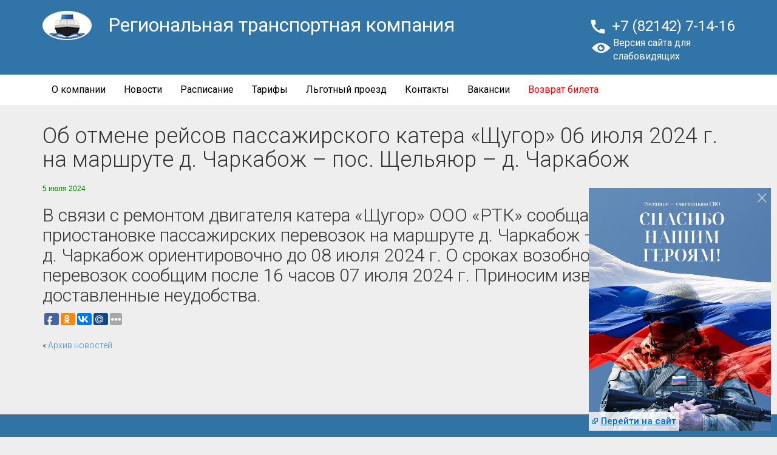

--- FILE ---
content_type: text/html; charset=UTF-8
request_url: https://www.rtkkomi.ru/news/194/
body_size: 12413
content:
<!DOCTYPE html>
<!--[if lt IE 7]>
<html class="no-js lt-ie9 lt-ie8 lt-ie7"> <![endif]-->
<!--[if IE 7]>
<html class="no-js lt-ie9 lt-ie8"> <![endif]-->
<!--[if IE 8]>
<html class="no-js lt-ie9"> <![endif]-->
<!--[if gt IE 8]><!-->
<html class="no-js" prefix="og: http://ogp.me/ns#"> <!--<![endif]-->
<head>
    <meta charset="utf-8">
    <meta http-equiv="X-UA-Compatible" content="IE=edge,chrome=1">
    <!--[if lt IE 9]>
    <script src="http://html5shim.googlecode.com/svn/trunk/html5.js"></script>
    <![endif]-->
    <meta name="viewport" content="width=1300">
    <meta http-equiv="Content-Type" content="text/html; charset=utf-8">
    <meta name="copyright" content="© web-студия &quot;Цифровой Век&quot;">
    <meta http-equiv="content-language" content="ru">
    <link rel="stylesheet" href="/themes/business/css/bvi.min.css" type="text/css">
            <link href="https://fonts.googleapis.com/icon?family=Material+Icons" rel="stylesheet">
    <link href="https://fonts.googleapis.com/css?family=Roboto:400,500,700,900,300,100" rel="stylesheet"
          type="text/css">
    <meta name="keywords" content="Обратный звонок, Об отмене рейсов пассажирского катера «Щугор» 06 июля 2024 г. на маршруте д. Чаркабож – пос. Щельяюр – д. Чаркабож, В связи с ремонтом двигателя катера «Щугор» ООО «РТК» сообщает о приостановке пассажирских перевозок на маршруте д. Чаркабож – пос. Щельяюр – д. Чаркабож ориентировочно до 08 июля 2024 г. О сроках возобновления перевозок сообщим после 16 часов 07 июля 2024 г. Приносим извинения за доставленные неудобства." />
<meta name="description" content="Новости" />
<meta name="application-name" />
<meta name="msapplication-tooltip" />
<meta name="msapplication-starturl" content="https://www.rtkkomi.ru" />
<link rel="alternate" type="application/rss+xml" href="/rss/news/" />
<link rel="home" href="https://www.rtkkomi.ru" />
<link rel="icon" type="image/x-icon" href="/favicon.ico" />
<link rel="shortcut icon" type="image/x-icon" href="/favicon.ico" />
<link rel="stylesheet" type="text/css" href="/assets/e6ec4fa5/c_7518e88d81f50e4b5286a007eef25625.css" />
<link rel="stylesheet" type="text/css" href="/assets/9ee82aee/css/material.min.css" />
<link rel="stylesheet" type="text/css" href="/assets/9ee82aee/css/ripples.min.css" />
<script type="text/javascript" src="/assets/e6ec4fa5/c_04048b626f75739ed7f9c4612a59c736.js"></script>
<title>Об отмене рейсов пассажирского катера «Щугор» 06 июля 2024 г. на маршруте д. Чаркабож – пос. Щельяюр – д. Чаркабож &lt; Новости</title>
    <script>
        (function (i, s, o, g, r, a, m) {
            i['GoogleAnalyticsObject'] = r;
            i[r] = i[r] || function () {
                (i[r].q = i[r].q || []).push(arguments)
            }, i[r].l = 1 * new Date();
            a = s.createElement(o),
                m = s.getElementsByTagName(o)[0];
            a.async = 1;
            a.src = g;
            m.parentNode.insertBefore(a, m)
        })(window, document, 'script', 'https://www.google-analytics.com/analytics.js', 'ga');

        ga('create', 'UA-3466733-41', 'auto');
        ga('send', 'pageview');
    </script>
</head>

<body>
<div class="modal fade b-callback-modal" tabindex="-1" role="dialog" aria-labelledby="mySmallModalLabel"
     aria-hidden="true">
    <form id="feedbackForm" action="/planetafeedback/feedback/call/" method="post">    <div class="modal-dialog modal-sm">
        <div class="modal-content">
            <div class="modal-header">
                <button type="button" class="close" data-dismiss="modal" aria-label="Close"><span
                        aria-hidden="true">&times;</span></button>
                <h4 class="modal-title">Обратный звонок</h4>
            </div>
            <div class="modal-body">
                
                <div class="form-group">
                    <label class="required" for="PFeedback_phone">Телефон</label>                                        <input class="form-control" placeholder="89123456789" required="required" name="PFeedback[phone]" id="PFeedback_phone" type="text" />                    <div class="label label-danger" id="PFeedback_phone_em_" style="display:none"></div>                </div>

                <div class="form-group">
                    <label class="required" for="PFeedback_fio">Кого спросить</label>                                        <input class="form-control" placeholder="Иван Иванович" required="required" name="PFeedback[fio]" id="PFeedback_fio" type="text" maxlength="255" />                    <div class="label label-danger" id="PFeedback_fio_em_" style="display:none"></div>                </div>
                <div class="modal-footer">
                <button type="submit" class="btn btn-primary"> Позвоните мне
                </button>
                </div>
            </div>
        </div>
    </div>
    </form></div>



<div class="b-header">
    <div id="header" class="container">
        <div class="row">
            <div class="logo col-md-1 col-sm-2 col-xs-2">
                <a href="/">
                    <div class="other"><img src="/themes/business/gfx/logo-rtk.png"></div>
                    <div class="mobail"><img src="/themes/business/gfx/logo-rtk.png"></div>
                </a>
            </div>
            <div class="text col-md-8 col-sm-7 col-xs-7">
                Региональная транспортная компания            </div>
            <div class="phone col-md-3 col-sm-3 col-xs-3">
                <i class="material-icons">&#xE0B0;</i>+7 (82142) 7-14-16                                <img src="/themes/business/gfx/blind_logo_white.png"> <a href="" class="bvi-open" title="Версия сайта для слабовидящих">Версия сайта для слабовидящих</a>
                            </div>
        </div>
    </div>
    <div class="b-header-menu">
        <div class="container">
            <div class="row">
                <div class="menu col-md-12 col-sm-12 col-xs-12">
                    <ul class="nav navbar-nav">
                        <li class="full-scrin"><a href="/#b-who_are_we" class="smoothScroll">О компании</a></li>
                        <li class="full-scrin"><a href="/news/" class="smoothScroll">Новости</a></li>
                        <li class="full-scrin"><a href="/#b-timetable" class="smoothScroll">Расписание</a></li>
                        <li class="full-scrin"><a href="/#b-tarifs" class="smoothScroll">Тарифы</a></li>
                        <li class="full-scrin"><a href="/page/lgotnyy_proezd/" class="smoothScroll">Льготный проезд</a>
                        </li>                        <li class="full-scrin"><a href="/#contacts" class="smoothScroll">Контакты</a></li>
                        <li class="full-scrin"><a href="/page/vakansii/" class="smoothScroll">Вакансии</a>
                        </li>
                        <li class="full-scrin"><a href="#" class="smoothScroll" data-toggle="modal"
                                                  data-target=".b-bay-tick2" style="color: red;">Возврат билета</a></li>
                        <li class="dropdown">
                            <a href="bootstrap-elements.html" data-target="#" class="dropdown-toggle"
                               data-toggle="dropdown">Меню <b class="caret"></b></a>
                            <ul class="dropdown-menu">
                                <li><a href="/#b-who_are_we" class="smoothScroll">О компании</a></li>
                                <li><a href="/news/" class="smoothScroll">Новости</a></li>
                                <li><a href="/#b-timetable" class="smoothScroll">Расписание</a></li>
                                <li><a href="/#b-tarifs" class="smoothScroll">Тарифы</a></li>
                                <li><a href="/page/lgotnyy_proezd/" class="smoothScroll">Льготный проезд</a></li>                                <li><a href="/#contacts" class="smoothScroll">Контакты</a></li>
                                <li><a href="/page/vakansii/" class="smoothScroll">Вакансии</a>
                                </li>
                                <li class="full-scrin"><a href="#" class="smoothScroll" data-toggle="modal"
                                                          data-target=".b-bay-tick2" style="color: red;">Возврат
                                        билета</a></li>
                            </ul>
                        </li>
                    </ul>
                </div>
            </div>
        </div>
    </div>
</div>

<a name="b-vitrine"></a>

<div id="wrap" class="page">
            <div class="container b-secondary-page">
            <h1>Об отмене рейсов пассажирского катера «Щугор» 06 июля 2024 г. на маршруте д. Чаркабож – пос. Щельяюр – д. Чаркабож</h1>
            
<div class="b-news-single">
 <a title="Версия для печати" rel="nofollow" class="print ui-icon ui-icon-print" href="/news/194/" target="_blank"></a>  
 <div class="date">
 5 июля 2024 </div>
 <div class="text"><h2>В связи с ремонтом двигателя катера «Щугор» ООО «РТК» сообщает о приостановке пассажирских перевозок на маршруте д. Чаркабож – пос. Щельяюр – д. Чаркабож ориентировочно до 08 июля 2024 г. О сроках возобновления перевозок сообщим после 16 часов 07 июля 2024 г. Приносим извинения за доставленные неудобства.</h2></div>
 <script type="text/javascript">(function(w,doc) {
if (!w.__utlWdgt ) {
    w.__utlWdgt = true;
    var d = doc, s = d.createElement('script'), g = 'getElementsByTagName';
    s.type = 'text/javascript'; s.charset='UTF-8'; s.async = true;
    s.src = ('https:' == w.location.protocol ? 'https' : 'http')  + '://w.uptolike.com/widgets/v1/uptolike.js';
    var h=d[g]('body')[0];
    h.appendChild(s);
}})(window,document);
</script>
<div data-background-alpha="0.0" data-orientation="horizontal" data-text-color="ffffff" data-share-shape="round-rectangle" data-buttons-color="ff9300" data-sn-ids="fb.ok.vk.gp.mr." data-counter-background-color="ffffff" data-share-counter-size="10" data-share-size="20" data-background-color="ededed" data-share-counter-type="separate" data-pid="1268028" data-counter-background-alpha="1.0" data-share-style="10" data-mode="share" data-following-enable="false" data-like-text-enable="false" data-selection-enable="true" data-icon-color="ffffff" class="b-like-buttons uptolike-buttons" ></div> <div class="archive">«&nbsp;<a href="/news/">Архив новостей</a></div>
</div>
        </div>
        <div class="b-footer">
        <div class="container">
            <div class="row">
                <div class="col-md-6  col-sm-8 left">
                    <div class="logo">
                        <a href="/">
                            <img src="/themes/business/gfx/logo-rtk.png">
                            <div class="text-logo">
                                Региональная транспортная компания                            </div>
                        </a>
                    </div>
                    <div class="about">
                        "Региональная транспортная компания" осуществляет пассажирские перевозки водным транспортом
                        в труднодоступные районы Печорского бассейна Республики Коми комфортабельными пассажирскими
                        катерами проекта КС-110-32а с пассажировместимостью 24 человека и грузопассажирскими паромами
                        с грузовместимостью 40 тонн и пассажировместимостью 40 человек.
                    </div>


                </div>
                <div class="col-md-3 col-sm-4 middle">
                    <div class="menu">
                        <ul class="list-unstyled">
                            <li class="full-scrin"><a href="/#b-who_are_we" class="smoothScroll">О компании</a></li>
                            <li class="full-scrin"><a href="/#b-bay-ticket" class="smoothScroll">Купить билет</a></li>
                            <li class="full-scrin"><a href="/#b-timetable" class="smoothScroll">Расписание</a></li>
                            <li class="full-scrin"><a href="/#b-tarifs" class="smoothScroll">Тарифы</a></li>
                            <li class="full-scrin"><a href="/news/" class="smoothScroll">Новости</a></li>
                                                        <li>
                                <a href="#" class="" data-toggle="modal" data-target=".b-contact-information">
                                    Контактная информация
                                </a>
                            </li>
                            <li>
                                <a href="#" class="" data-toggle="modal" data-target=".b-payment-method">
                                    Способы оплаты
                                </a>
                            </li>
                            <!-- <li><a href="#" class="" data-toggle="modal" data-target=".b-delivery-info">
                                     Информация по доставке
                                 </a>
                             </li>-->
                            <li><a href="#" class="" data-toggle="modal" data-target=".b-public-offer">
                                    Публичная оферта
                                </a>
                            </li>
                        </ul>
                    </div>

                </div>
                <div class="col-md-3 col-sm-12 right">
                    <a name="contacts"></a>

                    <div class="info">
                        <div class="phone">
                            +7 (82142) 7-14-16                        </div>
                        <div class="phone">
                            +7 (82142) 3-28-15                        </div>
                        <div class="addres">
                            РК г. Печора ул. Лесная д. 2                        </div>
                        <div class="email">
                            <script type="text/javascript">
<!--
  var prefix = "&#109;a" + "i&#108;" + "&#116;o";
  var path = "hr"+"ef=";
  var da62444 = 'ooortk-2011' + '&' + '#6' + '4;' + 'mail.ru';
  document.write("<" + "a " + path + "\"" + prefix + ":" + da62444 + "\">");document.write(da62444 + "</a>");
//-->\n </script>
                        </div>
                        <div class="mode">
                            Режим работы с 8:00 - 17:00                        </div>
                    </div>
                </div>
            </div>
        </div>
    </div>
    <div class="b-footer-bottom">
        <div class="container">
            © 2016, ООО «Региональная транспортная компания»
            <div id="cvek">
                <a title="создать сайт в Цифровом веке" href="http://cvek.ru">Создание сайта — веб-студия «Цифровой
                    век»</a>
            </div>
            <div class="payanyway">
                <noindex>
                    <a rel="nofollow" target="_blank" href="http://www.payanyway.ru/"><img
                                src="http://blog.bnkomi.ru/themes/business/gfx/88_31_paw5.gif" alt="PayAnyWay"></a>
                </noindex>
            </div>
        </div>
    </div>
    <!-- Yandex.Metrika counter --> <script type="text/javascript"> (function (d, w, c) { (w[c] = w[c] || []).push(function() { try { w.yaCounter36943260 = new Ya.Metrika({ id:36943260, clickmap:true, trackLinks:true, accurateTrackBounce:true, webvisor:true, trackHash:true }); } catch(e) { } }); var n = d.getElementsByTagName("script")[0], s = d.createElement("script"), f = function () { n.parentNode.insertBefore(s, n); }; s.type = "text/javascript"; s.async = true; s.src = "https://mc.yandex.ru/metrika/watch.js"; if (w.opera == "[object Opera]") { d.addEventListener("DOMContentLoaded", f, false); } else { f(); } })(document, window, "yandex_metrika_callbacks"); </script> <noscript><div><img src="https://mc.yandex.ru/watch/36943260" style="position:absolute; left:-9999px;" alt="" /></div></noscript> <!-- /Yandex.Metrika counter -->    <div class="modal b-payment-method">
        <div class="modal-dialog">
            <div class="modal-content">
                <div class="modal-header">
                    <button type="button" class="close" data-dismiss="modal" aria-hidden="true">×</button>
                    <h4 class="modal-title">Способы оплаты</h4>
                </div>
                <div class="modal-body">
                    <div class="cContent">
                        <div><strong>1. Банковские карты Visa и Master Card</strong></div>
                        <p><img width="88" height="44"
                                src="http://static2.insales.ru/files/1/7482/875834/original/%D0%BE%D0%BF%D0%BB%D0%B0%D1%82%D0%B0_%D0%B1%D0%B0%D0%BD%D0%BA%D0%BE%D0%B2%D1%81%D0%BA%D0%BE%D0%B9_%D0%BA%D0%B0%D1%80%D1%82%D0%BE%D0%B9_visa.jpg">
                            <img width="88" height="44"
                                 src="http://static2.insales.ru/files/1/7483/875835/original/%D0%BE%D0%BF%D0%BB%D0%B0%D1%82%D0%B0_%D0%B1%D0%B0%D0%BD%D0%BA%D0%BE%D0%B2%D1%81%D0%BA%D0%BE%D0%B9_%D0%BA%D0%B0%D1%80%D1%82%D0%BE%D0%B9_master_card.jpg">
                        </p>

                        <p>Мы принимаем платежи по банковским картам платежных систем Visa и Master Card. Оплату
                            гарантирует платежный агрегатор PayAnyWay. Безопасность платежей с помощью банковских карт
                            обеспечивается технологиями защищенного соединения HTTPS и двухфакторной аутентификации
                            пользователя 3D Secure.</p>

                        <p>В соответствии с ФЗ «О защите прав потребителей» в случае, если вам была оказана услуга или
                            реализован товар ненадлежащего качества, платеж может быть возвращен на банковскую карту, с
                            которой производилась оплата.</p>

                        <p>Обратите внимание, к сожалению, не все карты VISA Electron, Cirrus/Maestro, VISA Plus
                            пригодны для оплаты через интернет. Для оплаты используйте карты VISA Classic, MasterCard
                            Standard и выше.</p>

                        <p></p>

                        <p><strong>2. Электронные деньги</strong></p>

                        <p><a href="http://www.webmoney.ru/" target="_blank"><img width="88" height="31"
                                                                                  src="http://static2.insales.ru/files/1/3544/314840/original/88x31_wm_blue_on_white_ru.png"></a>
                            <a href="https://money.yandex.ru" target="_blank"><img border="0" width="88" height="31"
                                                                                   src="https://money.yandex.ru/img/yamoney_logo88x31.gif"
                                                                                   alt="Я принимаю Яндекс.Деньги"
                                                                                   title="Я принимаю Яндекс.Деньги"></a>
                        </p>

                        <p>WebMoney Transfer - платежная система, основанная в 1998 году, которая обеспечивает
                            проведение расчетов посредством учетных единиц WMR.</p>

                        <p>— Необходима регистрация кошелька WebMoney; <br> — Оплата зачисляется в течение суток;</p>

                        <p>Яндекс.Деньги – платёжная система, позволяющая совершать безопасные платежи в интернете,
                            надежно хранить всю информацию о ваших зачислениях и платежах.</p>

                        <p>— Необходима регистрация кошелька Яндекс.Деньги; <br> — Мгновенная оплата заказа;</p>

                        <p></p>

                        <p><strong style="text-align: start;">Возникли вопросы по оплате?</strong>
                            <br style="text-align: start;"><span style="text-align: start;">Воспользуйтесь </span>
                            <a href="http://payanyway.ru/info/w/ru/public/w/payment-methods/index.html" target="_blank"
                               data-vdir-href="https://mail.yandex.ru/for/baitek.org/re.jsx?h=a,UglATJSIiEKOXp4u0udNVw&amp;l=aHR0cDovL3BheWFueXdheS5ydS9pbmZvL3cvcnUvcHVibGljL3cvcGF5bWVudC1tZXRob2RzL2luZGV4Lmh0bWw"
                               data-orig-href="http://payanyway.ru/info/w/ru/public/w/payment-methods/index.html"
                               style="color: #660099; text-align: start;">подробными инструкциями</a><span
                                    style="text-align: start;"> по каждому из способов оплаты или свяжитесь с нами.</span>
                        </p></div>
                </div>
                <div class="modal-footer">
                    <button type="button" class="btn btn-default" data-dismiss="modal">Закрыть</button>
                </div>
            </div>
        </div>
    </div>
    <div class="modal b-public-offer">
        <div class="modal-dialog">
            <div class="modal-content">
                <div class="modal-header">
                    <button type="button" class="close" data-dismiss="modal" aria-hidden="true">×</button>
                    <h4 class="modal-title">Публичная оферта</h4>
                </div>
                <div class="modal-body">
                    <p align="center"><b>Договор</b></p>
<p align="center"><b>публичной оферты о покупке электронных билетов</b></p>
<p align="center"><b>Термины и определения</b></p>
<p>Заказчик — физическое лицо, которые путем совершения предусмотренных настоящей Офертой действий (путем акцепта) заключили Договор с Исполнителем. Далее по тексту Заказчик и Исполнитель по отдельности именуются также «Сторона», а совместно — «Стороны».</p>
<p>Сайт — ресурс в интернете, размещенный по адресу rtkkomi.ru, на котором осуществляется оформление заказа услуг, выбранных на Сайте.</p>
<p>Услуги — услуги представленные Продавцом на сайте rtkkomi.ru (продажа электронных билетов).</p>
<p>Заказ — должным образом оформленный запрос Пользователя на получение услуг, выбранных на Сайте.</p>
<p>Электронный билет — документ, используемый для удостоверения договора перевозки пассажира, в котором информация о перевозке пассажира представлена в электронно-цифровой форме.</p>
<p align="center"><b>1.Общие положения</b></p>
<p>1.1. ООО «Региональная транспортная компания», далее «Исполнитель», публикует Публичную оферту о продаже электронных билетов, представленным на официальном интернет-сайте rtkkomi.ru.</p>
<p>1.2. В соответствии со статьей 437 Гражданского Кодекса Российской Федерации (ГК РФ) данный документ является публичной офертой, и в случае принятия изложенных ниже условий физическое лицо, производящее акцепт этой оферты, осуществляет оплату Товара Продавца в соответствии с условиями настоящего Договора.</p>
<p>1.3. Заказывая услуги через сайт Исполнителя, Заказчик соглашается с условиями Договора публичной оферты (далее — Договор). Сайт оказывает Пользователю услуги по оформлению электронных билетов.</p>
<p>1.4. Настоящий Договор является официальной офертой. Акцептом настоящей оферты является оплата заказанной Заказчиком услуги. Договор купли-продажи считается заключенным в момент оплаты за билет.</p>
<p>1.5. Информация, размещенная на сайте www.: rtkkomi.ru является общедоступной, если иное не установлено настоящим Договором.</p>
<p>1.6. Исполнитель не несет ответственности за содержание и достоверность информации, предоставленной Заказчиком при оформлении заказа.</p>
<p>1.7. Оформляя заказ на электронный билет, Заказчик тем самым выражает свое согласие на получение информации от Исполнителя об услугах<b> </b>по электронной почте.</p>
<p align="center"><b>2. Предмет договора</b></p>
<p>1.1. В соответствии с настоящей Офертой Исполнитель оказывает Заказчику за вознаграждение услугу по продаже электронных билетов.</p>
<p align="center"><b>3. Оформление Заказа</b></p>
<p>3.1. Заказ услуги осуществляется Заказчиком через Интернет-сайт rtkkomi.ru.</p>
<p>3.2. При оформлении электронного билета на интернет-сайте Заказчик обязуется предоставить следующую информацию:</p>
<p>• информацию о поездке;</p>
<p>• паспортные данные;</p>
<p>• адрес электронной почты;</p>
<p>• контактный телефон (мобильный, стационарный);</p>
<p>• адрес электронной почты.</p>
<p>3.3. При оформлении Заказа через Интернет-сайт Заказчик обязуется предоставить информацию, указанную в п. 3.2. настоящего Договора. Принятие Покупателем условий настоящего Договора осуществляется посредством внесения Покупателем соответствующих данных в регистрационную форму на Интернет-сайте. Исполнитель обязуется не сообщать персональные данные Заказчика, указанные на сайте rtkkomi.ru.</p>
<p>3.4. Исполнитель не несет ответственности за содержание и достоверность информации, предоставленной Заказчиком при оформлении Заказа.</p>
<p>3.5. Заказчик, принимая данный договор оферты, дает свое согласие на обработку, использование и хранение своих персональных данных.</p>
<p>3.6. Исполнитель несёт ответственность за достоверность предоставленной информации при оформлении Заказа.</p>
<p>3.7. Оплата Заказчиком самостоятельно оформленного на интернет-сайте Заказа означает согласие Заказчика с условиями настоящего Договора. День оплаты Заказа является датой заключения Договора купли-продажи между Исполнителем и Заказчиком.</p>
<p>3.8. Заказчик оформляет заявку на покупку билета, затем производит 100% оплату услуги, и на адрес электронной почты направляется уведомление о приобретении билета (печатная форма электронного билета обязательна при посадке).</p>
<p align="center"><b>4. Оплата Заказа</b></p>
<p>4.1. Стоимость Заказа указывается на сайте в соответствии с утвержденными тарифами.</p>
<p>4.2. Оплата заказанного электронного билета осуществляется безналичным платежом осуществляется на интернет-сайте Исполнителя rtkkomi.ru при помощи организации приема электронных платежей moneta.ru.</p>
<p>4.3. Цены на электронные билеты, указанные на интернет-сайте rtkkomi.ru могут быть изменены Исполнителем при утверждении новых тарифов Службой РК по тарифам</p>
<p>4.4. Оплата заказа по безналичному расчету должна быть сделана Заказчиком путем 100 % авансового перечисления средств в течение трех рабочих дней со дня подтверждения заказа.</p>
<p>4.5. Moneta.ru имеет право взимать с Заказчика дополнительные сервисные сборы — за услуги по оформлению электронных билетов. Сервисный сбор за оформление билетов включается в стоимость Заказа, и в случае добровольного возврата билетов Пользователем, возврату не подлежит.</p>
<p align="center"><strong>5. Отказ от услуг Исполнителя</strong></p>
<p>5.1. Все условия Заказа, в том числе возврат электронных билетов, регламентируются правилами установленными перевозчиком для данной услуги, договором публичной оферты, а также другими законодательными актами РФ.</p>
<p>5.2. В случае, когда Пользователь по каким-либо причинам хочет произвести возврат оформленного электронного билета, он должен обратиться в ООО «РТК» (по указанным на сайте контактам) с просьбой оформить возврат. Возврат электронного билета производится не позднее 24 часов до начала рейса.</p>
<p>5.3. В случае возврата электронного билета, стоимость Заказа, за вычетом фактических расходов moneta.ru, перечисляется Заказчику на счет, с которого была произведена оплата за электронный билет.</p>
<p align="center"><b>Реквизиты Исполнителя</b></p>
<p>Общество с ограниченной ответственностью «Региональная транспортная компания», Россия, 169607, г. Печора, ул. Лесная, 2 тел (факс) 8 82142 3-28-15, ИНН/КПП 1101085098/110501001 р/сч 40702810728100000802 в ПАО «Сбербанк России» - Коми отделение № 8617, к/сч 301018104000000000640 БИК 045805602 ОГРН 1111101000691</p>                </div>
                <div class="modal-footer">
                    <button type="button" class="btn btn-default" data-dismiss="modal">Закрыть</button>
                </div>
            </div>
        </div>
    </div>
    <div class="modal b-contact-information">
        <div class="modal-dialog">
            <div class="modal-content">
                <div class="modal-header">
                    <button type="button" class="close" data-dismiss="modal" aria-hidden="true">×</button>
                    <h4 class="modal-title">Контактная информация</h4>
                </div>
                <div class="modal-body">
                    <p><strong>Общество с ограниченной ответственностью</strong> «Региональная транспортная компания»</p>
<p><strong>Адрес местонахождения (юридический адрес):</strong> 169607 Республика Коми, г. Печора, ул. Лесная 2</p>
<p><strong>Почтовый адрес:</strong> 169607 Республика Коми, г. Печора, ул. Лесная 2</p>
<p><strong>Тел / факс :</strong> +7 (82142) 7-14-16 / +7 (82142) 3-28-15</p>
<p><strong>Контактный E-mail:</strong> <script type="text/javascript">
<!--
  document.write('ooortk-2011' + '&' + '#6' + '4;' + 'mail.ru');
//-->\n </script></p>
<p><strong>ИНН: </strong> 1101085098</p>
<p><strong>ОГРНИП: </strong> 1111101000691</p>
<p><strong>ОКВЭД: </strong> 61.2</p>                </div>
                <div class="modal-footer">
                    <button type="button" class="btn btn-default" data-dismiss="modal">Закрыть</button>
                </div>
            </div>
        </div>
    </div>

    
    <div class="modal b-bay-tick-note">
        <div class="modal-dialog">
            <div class="modal-content">
                <div class="modal-header">
                    <button type="button" class="close" data-dismiss="modal" aria-hidden="true">×</button>
                    <h4 class="modal-title"></h4>
                </div>
                <div class="modal-body">
                    <div><p><b>– для маршрута г.Печора – г.Вуктыл:</b></p>

                        <p>Льготы в 50% цены билета предоставляются:</p>

                        <p>1. Для детей не старше 10-ти лет при условии обязательного предъявления свидетельства о
                            рождении.</p>

                        <p>2. Для жителей Вуктыльского района Республики Коми при предъявлении ими документов,
                            подтверждающих льготную категорию (удостоверение), и речного талона, полученного через ГБУ
                            РК «ЦСЗН г.Вуктыла» или МФЦ г.Вуктыла.</p>

                        <p>Кроме того, пассажир имеет право провозить с собой бесплатно одного ребёнка не старше 5-ти
                            лет, если он не занимает отдельное пассажирское место.</p>

                        <p><b>– для маршрута Чаркабож – Щельяюр:</b></p>

                        <p>Льготы в 50% цены билета предоставляются:</p>

                        <p>1. Для детей не старше 10-ти лет при условии обязательного предъявления свидетельства о
                            рождении.</p>

                        <p>2. Для жителей Ижемского района Республики Коми при предъявлении ими документов,
                            подтверждающих льготную категорию (удостоверение), и речного талона, полученного через ГБУ
                            РК «ЦСЗН Ижемского района» или МФЦ Ижемского района.</p>

                        <p>Кроме того, пассажир имеет право провозить с собой бесплатно одного ребёнка не старше 5-ти
                            лет, если он не занимает отдельное пассажирское место.</p></div>
                    <div class="modal-footer">
                        <button class="btn btn-primary" style="width: 100%;" data-toggle="modal"
                                data-target=".b-bay-tick">
                            <div class="txt">Перейти к оформлению заказа</div>
                        </button>
                    </div>
                </div>
            </div>
        </div>
    </div>
</div>
<!-- <div class="modal disabled"> -->
<div class="modal b-bay-tick">
    <div class="modal-dialog">
        <div class="modal-content">
            <form action="/order/" method="post" class="buy_ticket">
                <div class="modal-header">
                    <button type="button" class="close" data-dismiss="modal" aria-hidden="true">×</button>
                    <h4 class="modal-title"></h4>
                </div>
                                <div class="modal-body">
                    <h3>Информация о поездке</h3>
                                        <div class="row">
                        <div class="col-md-6">
                            <div class="form-group">
                                <label class="required">Пункт отправления</label>
                                                                                                <select class="form-control" name="departure">
                                                                    </select>
                            </div>
                            <div class="form-group">
                                <label class="required">Дата выезда</label>
                                                                <input class="form-control" placeholder="17.01.2026"
                                       type="text" required="required" maxlength="100" name="departure_date">
                            </div>
                        </div>
                        <div class="col-md-6">
                            <div class="form-group">
                                <label class="required">Пункт прибытия</label>
                                                                <select class="form-control" name="arrival">
                                                                    </select>
                            </div>
                            <div class="form-group">
                                <label class="required">Льгота</label>
                                <select class="form-control" name="privilege">
                                    <option value="1">Да</option>
                                    <option value="2" selected="selected">Нет</option>
                                </select>
                            </div>
                        </div>
                    </div>
                    <h3>Паспортные данные</h3>
                    <div class="row">
                        <div class="col-md-4">
                            <div class="form-group">
                                <label class="required">Фамилия</label>
                                <input class="form-control" placeholder="Иванов" type="text" maxlength="100"
                                       name="name1_client">
                            </div>
                        </div>
                        <div class="col-md-4">
                            <div class="form-group">
                                <label class="required">Имя</label>
                                <input class="form-control" placeholder="Иван" type="text" maxlength="100"
                                       name="name2_client">
                            </div>
                        </div>
                        <div class="col-md-4">
                            <div class="form-group">
                                <label class="required">Отчество</label>
                                <input class="form-control" placeholder="Иванович" type="text" maxlength="100"
                                       name="name3_client">
                            </div>
                        </div>
                    </div>
                    <div class="row">
                        <div class="col-md-2">
                            <div class="form-group">
                                <label class="required">Серия</label>
                                <input class="form-control" placeholder="8888" type="text" maxlength="100"
                                       name="series">
                            </div>
                        </div>
                        <div class="col-md-2">
                            <div class="form-group">
                                <label class="required">Номер</label>
                                <input class="form-control" placeholder="8888888" type="text" maxlength="100"
                                       name="number">
                            </div>
                        </div>
                        <div class="col-md-4">
                            <div class="form-group">
                                <label class="required">Дата рождения</label>
                                <input class="form-control" placeholder="12.12.2000" type="text" maxlength="100"
                                       name="birthday">
                            </div>
                        </div>
                        <div class="col-md-4">

                        </div>
                    </div>
                    <h3>Контакты</h3>
                    <div class="row">
                        <div class="col-md-6">
                            <div class="form-group">
                                <label class="required">Телефон</label>
                                <input class="form-control" placeholder="89121234567" type="text" maxlength="255"
                                       name="phone_client">
                            </div>
                        </div>
                        <div class="col-md-6">
                            <div class="form-group">
                                <label class="required">e-mail</label>
                                <input class="form-control" placeholder="name@example.com" type="text"
                                       required="required" maxlength="255" name="email_client">
                            </div>
                        </div>
                    </div>
                </div>
                <div class="modal-footer">
                    <div class="free-spaces">Свободных мест: <span class="free"></span></div>
                    <div class="error" style="float: left; margin-left: 17px; color: red;"></div>
                    <button type="submit" class="btn btn-primary">Оплатить</button>
                </div>
                            </form>
        </div>
    </div>
</div>

<div class="modal b-bay-tick2">
    <div class="modal-dialog">
        <div class="modal-content">
            <form action="/return/" method="post" class="buy_ticket2">
                <div class="modal-header">
                    <button type="button" class="close" data-dismiss="modal" aria-hidden="true">×</button>
                    <h4 class="modal-title"></h4>
                </div>
                <div class="modal-body">
                    <h3>Возврат билета</h3>
                    <div class="row">
                        <div class="col-md-6">
                            <div class="form-group">
                                <label class="required">Пункт отправления</label>
                                                                <select class="form-control" name="departure2">
                                                                    </select>
                            </div>
                            <div class="form-group">
                                <label class="required">Дата выезда</label>
                                                                <input class="form-control" placeholder="17.01.2026"
                                       type="text" required="required" maxlength="100" name="departure_date2">
                            </div>
                        </div>
                        <div class="col-md-6">
                            <div class="form-group">
                                <label class="required">Пункт прибытия</label>
                                <select class="form-control" name="arrival2">
                                                                    </select>
                            </div>
                            <div class="form-group">
                                <label class="required">Льгота</label>
                                <select class="form-control" name="privilege2">
                                    <option value="1">Да</option>
                                    <option value="2" selected="selected">Нет</option>
                                </select>
                            </div>
                        </div>
                    </div>
                    <h3>Паспортные данные</h3>
                    <div class="row">
                        <div class="col-md-4">
                            <div class="form-group">
                                <label class="required">Фамилия</label>
                                <input class="form-control" placeholder="Иванов" type="text" maxlength="100"
                                       name="name1_client2">
                            </div>
                        </div>
                        <div class="col-md-4">
                            <div class="form-group">
                                <label class="required">Имя</label>
                                <input class="form-control" placeholder="Иван" type="text" maxlength="100"
                                       name="name2_client2">
                            </div>
                        </div>
                        <div class="col-md-4">
                            <div class="form-group">
                                <label class="required">Отчество</label>
                                <input class="form-control" placeholder="Иванович" type="text" maxlength="100"
                                       name="name3_client2">
                            </div>
                        </div>
                    </div>
                    <div class="row">
                        <div class="col-md-2">
                            <div class="form-group">
                                <label class="required">Серия</label>
                                <input class="form-control" placeholder="8888" type="text" maxlength="100"
                                       name="series2">
                            </div>
                        </div>
                        <div class="col-md-2">
                            <div class="form-group">
                                <label class="required">Номер</label>
                                <input class="form-control" placeholder="8888888" type="text" maxlength="100"
                                       name="number2">
                            </div>
                        </div>
                        <div class="col-md-4">
                            <div class="form-group">
                                <label class="required">Дата рождения</label>
                                <input class="form-control" placeholder="12.12.2000" type="text" maxlength="100"
                                       name="birthday2">
                            </div>
                        </div>
                        <div class="col-md-4">

                        </div>
                    </div>
                    <h3>Контакты</h3>
                    <div class="row">
                        <div class="col-md-6">
                            <div class="form-group">
                                <label class="required">Телефон</label>
                                <input class="form-control" placeholder="89121234567" type="text" maxlength="255"
                                       name="phone_client2">
                            </div>
                        </div>
                        <div class="col-md-6">
                            <div class="form-group">
                                <label class="required">e-mail</label>
                                <input class="form-control" placeholder="name@example.com" type="text"
                                       required="required" maxlength="255" name="email_client2">
                            </div>
                        </div>
                    </div>
                </div>
                <div class="modal-footer">
                    <button type="submit" class="btn btn-primary">Отправить</button>
                </div>
            </form>
        </div>
    </div>
</div>
</div>
<!-- Yandex.Metrika counter --> <script type="text/javascript"> (function (d, w, c) { (w[c] = w[c] || []).push(function() { try { w.yaCounter36943260 = new Ya.Metrika({ id:36943260, clickmap:true, trackLinks:true, accurateTrackBounce:true, webvisor:true, trackHash:true }); } catch(e) { } }); var n = d.getElementsByTagName("script")[0], s = d.createElement("script"), f = function () { n.parentNode.insertBefore(s, n); }; s.type = "text/javascript"; s.async = true; s.src = "https://mc.yandex.ru/metrika/watch.js"; if (w.opera == "[object Opera]") { d.addEventListener("DOMContentLoaded", f, false); } else { f(); } })(document, window, "yandex_metrika_callbacks"); </script> <noscript><div><img src="https://mc.yandex.ru/watch/36943260" style="position:absolute; left:-9999px;" alt="" /></div></noscript> <!-- /Yandex.Metrika counter --><div class="b-poster js-poster">
    <div type="button" class="close-btn js-poster-close-btn">×</div>
    <a href="https://z.mil.ru/spec_mil_oper/heroes.htm" target="_blank">
        <img src="/themes/business/gfx/plakat-2.jpg" class="poster-img">
        <div class="poster-text">Перейти на сайт</div>
    </a>
</div>
    <script src="/themes/business/js/bvi.min.js"></script>
    <script>
        new isvek.Bvi({
            target: '.bvi-open', // Класс инициализации
            bvi_reload: false,
            fontSize: 24
        });
    </script>
    <style>
        .bvi-active .b-header {
            margin-top: 20px;
        }

        .bvi-open, .bvi-open:hover {
            float: right;
            color: white;
            font-size: 16px;
            max-width: 200px;
            text-align: left;
        }
    </style>
<script type="text/javascript" src="/assets/9ee82aee/js/ripples.min.js"></script>
<script type="text/javascript" src="/assets/9ee82aee/js/material.min.js"></script>
<script type="text/javascript">
/*<![CDATA[*/
jQuery(function($) {
setAnchor();
$('.dropdown-toggle').dropdown();
$.material.init();
jQuery('#feedbackForm').yiiactiveform({'validateOnSubmit':true,'validateOnChange':false,'attributes':[{'id':'PFeedback_phone','inputID':'PFeedback_phone','errorID':'PFeedback_phone_em_','model':'PFeedback','name':'phone','enableAjaxValidation':true},{'id':'PFeedback_fio','inputID':'PFeedback_fio','errorID':'PFeedback_fio_em_','model':'PFeedback','name':'fio','enableAjaxValidation':true,'clientValidation':function(value, messages, attribute) {

if(jQuery.trim(value)!='') {
	
if(value.length>255) {
	messages.push("\u041a\u043e\u0433\u043e \u0441\u043f\u0440\u043e\u0441\u0438\u0442\u044c \u0441\u043b\u0438\u0448\u043a\u043e\u043c \u0434\u043b\u0438\u043d\u043d\u044b\u0439 (\u041c\u0430\u043a\u0441\u0438\u043c\u0443\u043c: 255 \u0441\u0438\u043c\u0432.).");
}

}

}}],'focus':'\x23PFeedback_fio','errorCss':'error'});
});
/*]]>*/
</script>
</body>
</html>

--- FILE ---
content_type: text/plain
request_url: https://www.google-analytics.com/j/collect?v=1&_v=j102&a=504176712&t=pageview&_s=1&dl=https%3A%2F%2Fwww.rtkkomi.ru%2Fnews%2F194%2F&ul=en-us%40posix&dt=%D0%9E%D0%B1%20%D0%BE%D1%82%D0%BC%D0%B5%D0%BD%D0%B5%20%D1%80%D0%B5%D0%B9%D1%81%D0%BE%D0%B2%20%D0%BF%D0%B0%D1%81%D1%81%D0%B0%D0%B6%D0%B8%D1%80%D1%81%D0%BA%D0%BE%D0%B3%D0%BE%20%D0%BA%D0%B0%D1%82%D0%B5%D1%80%D0%B0%20%C2%AB%D0%A9%D1%83%D0%B3%D0%BE%D1%80%C2%BB%2006%20%D0%B8%D1%8E%D0%BB%D1%8F%202024%20%D0%B3.%20%D0%BD%D0%B0%20%D0%BC%D0%B0%D1%80%D1%88%D1%80%D1%83%D1%82%D0%B5%20%D0%B4.%20%D0%A7%D0%B0%D1%80%D0%BA%D0%B0%D0%B1%D0%BE%D0%B6%20%E2%80%93%20%D0%BF%D0%BE%D1%81.%20%D0%A9%D0%B5%D0%BB%D1%8C%D1%8F%D1%8E%D1%80%20%E2%80%93%20%D0%B4.%20%D0%A7%D0%B0%D1%80%D0%BA%D0%B0%D0%B1%D0%BE%D0%B6%20%3C%20%D0%9D%D0%BE%D0%B2%D0%BE%D1%81%D1%82%D0%B8&sr=1280x720&vp=1280x720&_u=IEBAAEABAAAAACAAI~&jid=713247076&gjid=2110908306&cid=890604844.1768453199&tid=UA-3466733-41&_gid=150403908.1768453199&_r=1&_slc=1&z=18319179
body_size: -448
content:
2,cG-V3JNSNDH08

--- FILE ---
content_type: application/javascript;charset=utf-8
request_url: https://w.uptolike.com/widgets/v1/version.js?cb=cb__utl_cb_share_176845320020698
body_size: 396
content:
cb__utl_cb_share_176845320020698('1ea92d09c43527572b24fe052f11127b');